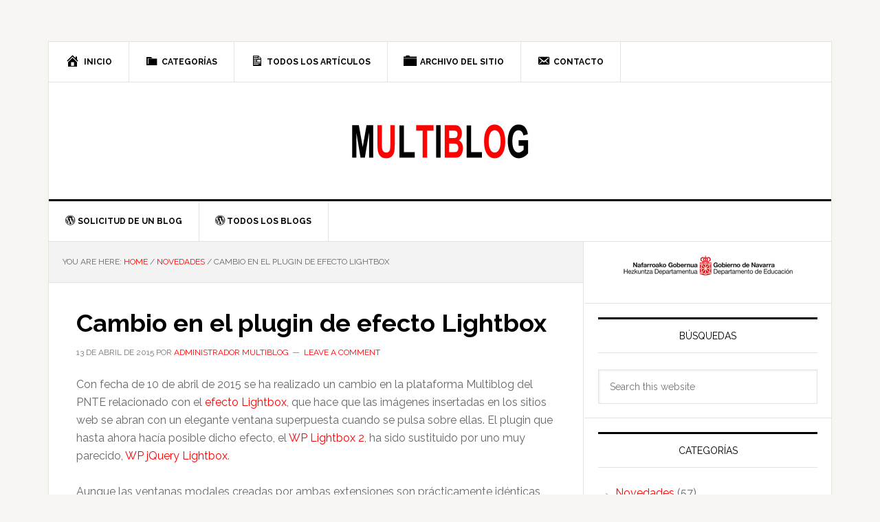

--- FILE ---
content_type: text/html; charset=UTF-8
request_url: https://multiblog.educacion.navarra.es/blog/2015/04/13/cambio-en-el-plugin-de-efecto-lightbox/
body_size: 62460
content:



<!DOCTYPE html>
<html lang="es">
<head >
<meta charset="UTF-8" />
<meta name="description" content="Cambio en el plugin de efecto Lightbox: se sustituye el plugin WP Lightbox 2 por el WP jQuery Lightbox" />
<meta name="keywords" content="efecto Lightbox,plugins,WP jQuery Lightbox,WP Lightbox 2,galerías de imágenes,fotos" />
<meta name="viewport" content="width=device-width, initial-scale=1" />
<title>Cambio en el plugin de efecto Lightbox — Multiblog</title>
<meta name='robots' content='max-image-preview:large' />

			<style type="text/css">
				.slide-excerpt { width: 100%; }
				.slide-excerpt { top: 0; }
				.slide-excerpt { left: 0; }
				.flexslider { max-width: 737px; max-height: 400px; }
				.slide-image { max-height: 400px; }
			</style>
			<style type="text/css">
				@media only screen
				and (min-device-width : 320px)
				and (max-device-width : 480px) {
					.slide-excerpt { display: none !important; }
				}
			</style> <link rel='dns-prefetch' href='//widgetlogic.org' />
<link rel='dns-prefetch' href='//fonts.googleapis.com' />
<link rel='dns-prefetch' href='//s.w.org' />
<link rel="alternate" type="application/rss+xml" title="Multiblog &raquo; Feed" href="https://multiblog.educacion.navarra.es/feed/" />
<link rel="alternate" type="application/rss+xml" title="Multiblog &raquo; Feed de los comentarios" href="https://multiblog.educacion.navarra.es/comments/feed/" />
<link rel="alternate" type="application/rss+xml" title="Multiblog &raquo; Comentario Cambio en el plugin de efecto Lightbox del feed" href="https://multiblog.educacion.navarra.es/blog/2015/04/13/cambio-en-el-plugin-de-efecto-lightbox/feed/" />
<link rel="canonical" href="https://multiblog.educacion.navarra.es/blog/2015/04/13/cambio-en-el-plugin-de-efecto-lightbox/" />
<script type="text/javascript">
window._wpemojiSettings = {"baseUrl":"https:\/\/s.w.org\/images\/core\/emoji\/13.1.0\/72x72\/","ext":".png","svgUrl":"https:\/\/s.w.org\/images\/core\/emoji\/13.1.0\/svg\/","svgExt":".svg","source":{"wpemoji":"https:\/\/multiblog.educacion.navarra.es\/wp-includes\/js\/wp-emoji.js?ver=5.9.3","twemoji":"https:\/\/multiblog.educacion.navarra.es\/wp-includes\/js\/twemoji.js?ver=5.9.3"}};
/**
 * @output wp-includes/js/wp-emoji-loader.js
 */

( function( window, document, settings ) {
	var src, ready, ii, tests;

	// Create a canvas element for testing native browser support of emoji.
	var canvas = document.createElement( 'canvas' );
	var context = canvas.getContext && canvas.getContext( '2d' );

	/**
	 * Checks if two sets of Emoji characters render the same visually.
	 *
	 * @since 4.9.0
	 *
	 * @private
	 *
	 * @param {number[]} set1 Set of Emoji character codes.
	 * @param {number[]} set2 Set of Emoji character codes.
	 *
	 * @return {boolean} True if the two sets render the same.
	 */
	function emojiSetsRenderIdentically( set1, set2 ) {
		var stringFromCharCode = String.fromCharCode;

		// Cleanup from previous test.
		context.clearRect( 0, 0, canvas.width, canvas.height );
		context.fillText( stringFromCharCode.apply( this, set1 ), 0, 0 );
		var rendered1 = canvas.toDataURL();

		// Cleanup from previous test.
		context.clearRect( 0, 0, canvas.width, canvas.height );
		context.fillText( stringFromCharCode.apply( this, set2 ), 0, 0 );
		var rendered2 = canvas.toDataURL();

		return rendered1 === rendered2;
	}

	/**
	 * Detects if the browser supports rendering emoji or flag emoji.
	 *
	 * Flag emoji are a single glyph made of two characters, so some browsers
	 * (notably, Firefox OS X) don't support them.
	 *
	 * @since 4.2.0
	 *
	 * @private
	 *
	 * @param {string} type Whether to test for support of "flag" or "emoji".
	 *
	 * @return {boolean} True if the browser can render emoji, false if it cannot.
	 */
	function browserSupportsEmoji( type ) {
		var isIdentical;

		if ( ! context || ! context.fillText ) {
			return false;
		}

		/*
		 * Chrome on OS X added native emoji rendering in M41. Unfortunately,
		 * it doesn't work when the font is bolder than 500 weight. So, we
		 * check for bold rendering support to avoid invisible emoji in Chrome.
		 */
		context.textBaseline = 'top';
		context.font = '600 32px Arial';

		switch ( type ) {
			case 'flag':
				/*
				 * Test for Transgender flag compatibility. This flag is shortlisted for the Emoji 13 spec,
				 * but has landed in Twemoji early, so we can add support for it, too.
				 *
				 * To test for support, we try to render it, and compare the rendering to how it would look if
				 * the browser doesn't render it correctly (white flag emoji + transgender symbol).
				 */
				isIdentical = emojiSetsRenderIdentically(
					[ 0x1F3F3, 0xFE0F, 0x200D, 0x26A7, 0xFE0F ],
					[ 0x1F3F3, 0xFE0F, 0x200B, 0x26A7, 0xFE0F ]
				);

				if ( isIdentical ) {
					return false;
				}

				/*
				 * Test for UN flag compatibility. This is the least supported of the letter locale flags,
				 * so gives us an easy test for full support.
				 *
				 * To test for support, we try to render it, and compare the rendering to how it would look if
				 * the browser doesn't render it correctly ([U] + [N]).
				 */
				isIdentical = emojiSetsRenderIdentically(
					[ 0xD83C, 0xDDFA, 0xD83C, 0xDDF3 ],
					[ 0xD83C, 0xDDFA, 0x200B, 0xD83C, 0xDDF3 ]
				);

				if ( isIdentical ) {
					return false;
				}

				/*
				 * Test for English flag compatibility. England is a country in the United Kingdom, it
				 * does not have a two letter locale code but rather an five letter sub-division code.
				 *
				 * To test for support, we try to render it, and compare the rendering to how it would look if
				 * the browser doesn't render it correctly (black flag emoji + [G] + [B] + [E] + [N] + [G]).
				 */
				isIdentical = emojiSetsRenderIdentically(
					[ 0xD83C, 0xDFF4, 0xDB40, 0xDC67, 0xDB40, 0xDC62, 0xDB40, 0xDC65, 0xDB40, 0xDC6E, 0xDB40, 0xDC67, 0xDB40, 0xDC7F ],
					[ 0xD83C, 0xDFF4, 0x200B, 0xDB40, 0xDC67, 0x200B, 0xDB40, 0xDC62, 0x200B, 0xDB40, 0xDC65, 0x200B, 0xDB40, 0xDC6E, 0x200B, 0xDB40, 0xDC67, 0x200B, 0xDB40, 0xDC7F ]
				);

				return ! isIdentical;
			case 'emoji':
				/*
				 * Burning Love: Just a hunk, a hunk of burnin' love.
				 *
				 *  To test for Emoji 13.1 support, try to render a new emoji: Heart on Fire!
				 *
				 * The Heart on Fire emoji is a ZWJ sequence combining ❤️ Red Heart, a Zero Width Joiner and 🔥 Fire.
				 *
				 * 0x2764, 0xfe0f == Red Heart emoji.
				 * 0x200D == Zero-Width Joiner (ZWJ) that links the two code points for the new emoji or
				 * 0x200B == Zero-Width Space (ZWS) that is rendered for clients not supporting the new emoji.
				 * 0xD83D, 0xDD25 == Fire.
				 *
				 * When updating this test for future Emoji releases, ensure that individual emoji that make up the
				 * sequence come from older emoji standards.
				 */
				isIdentical = emojiSetsRenderIdentically(
					[0x2764, 0xfe0f, 0x200D, 0xD83D, 0xDD25],
					[0x2764, 0xfe0f, 0x200B, 0xD83D, 0xDD25]
				);

				return ! isIdentical;
		}

		return false;
	}

	/**
	 * Adds a script to the head of the document.
	 *
	 * @ignore
	 *
	 * @since 4.2.0
	 *
	 * @param {Object} src The url where the script is located.
	 * @return {void}
	 */
	function addScript( src ) {
		var script = document.createElement( 'script' );

		script.src = src;
		script.defer = script.type = 'text/javascript';
		document.getElementsByTagName( 'head' )[0].appendChild( script );
	}

	tests = Array( 'flag', 'emoji' );

	settings.supports = {
		everything: true,
		everythingExceptFlag: true
	};

	/*
	 * Tests the browser support for flag emojis and other emojis, and adjusts the
	 * support settings accordingly.
	 */
	for( ii = 0; ii < tests.length; ii++ ) {
		settings.supports[ tests[ ii ] ] = browserSupportsEmoji( tests[ ii ] );

		settings.supports.everything = settings.supports.everything && settings.supports[ tests[ ii ] ];

		if ( 'flag' !== tests[ ii ] ) {
			settings.supports.everythingExceptFlag = settings.supports.everythingExceptFlag && settings.supports[ tests[ ii ] ];
		}
	}

	settings.supports.everythingExceptFlag = settings.supports.everythingExceptFlag && ! settings.supports.flag;

	// Sets DOMReady to false and assigns a ready function to settings.
	settings.DOMReady = false;
	settings.readyCallback = function() {
		settings.DOMReady = true;
	};

	// When the browser can not render everything we need to load a polyfill.
	if ( ! settings.supports.everything ) {
		ready = function() {
			settings.readyCallback();
		};

		/*
		 * Cross-browser version of adding a dom ready event.
		 */
		if ( document.addEventListener ) {
			document.addEventListener( 'DOMContentLoaded', ready, false );
			window.addEventListener( 'load', ready, false );
		} else {
			window.attachEvent( 'onload', ready );
			document.attachEvent( 'onreadystatechange', function() {
				if ( 'complete' === document.readyState ) {
					settings.readyCallback();
				}
			} );
		}

		src = settings.source || {};

		if ( src.concatemoji ) {
			addScript( src.concatemoji );
		} else if ( src.wpemoji && src.twemoji ) {
			addScript( src.twemoji );
			addScript( src.wpemoji );
		}
	}

} )( window, document, window._wpemojiSettings );
</script>
<style type="text/css">
img.wp-smiley,
img.emoji {
	display: inline !important;
	border: none !important;
	box-shadow: none !important;
	height: 1em !important;
	width: 1em !important;
	margin: 0 0.07em !important;
	vertical-align: -0.1em !important;
	background: none !important;
	padding: 0 !important;
}
</style>
	<link rel='stylesheet' id='dashicons-css'  href='https://multiblog.educacion.navarra.es/wp-includes/css/dashicons.css?ver=5.9.3' type='text/css' media='all' />
<link rel='stylesheet' id='elusive-css'  href='https://multiblog.educacion.navarra.es/wp-content/plugins/menu-icons/vendor/codeinwp/icon-picker/css/types/elusive.css?ver=2.0' type='text/css' media='all' />
<link rel='stylesheet' id='menu-icon-font-awesome-css'  href='https://multiblog.educacion.navarra.es/wp-content/plugins/menu-icons/css/fontawesome/css/all.min.css?ver=5.15.4' type='text/css' media='all' />
<link rel='stylesheet' id='foundation-icons-css'  href='https://multiblog.educacion.navarra.es/wp-content/plugins/menu-icons/vendor/codeinwp/icon-picker/css/types/foundation-icons.css?ver=3.0' type='text/css' media='all' />
<link rel='stylesheet' id='genericons-css'  href='https://multiblog.educacion.navarra.es/wp-content/plugins/menu-icons/vendor/codeinwp/icon-picker/css/types/genericons.css?ver=3.4' type='text/css' media='all' />
<link rel='stylesheet' id='menu-icons-extra-css'  href='https://multiblog.educacion.navarra.es/wp-content/plugins/menu-icons/css/extra.css?ver=0.13.20' type='text/css' media='all' />
<link rel='stylesheet' id='news-pro-css'  href='https://multiblog.educacion.navarra.es/wp-content/themes/news-pro/style.css?ver=1768948759' type='text/css' media='all' />
<style id='news-pro-inline-css' type='text/css'>


		a,
		.entry-title a:focus,
		.entry-title a:hover {
			color: #ff0000;
		}

		@media only screen and ( max-width: 1023px ) {
			.genesis-responsive-menu .genesis-nav-menu a:focus,
			.genesis-responsive-menu .genesis-nav-menu a:hover,
			.genesis-responsive-menu .genesis-nav-menu .menu-item.current-menu-item > a,
			.menu-toggle:focus,
			.menu-toggle:hover,
			.sub-menu-toggle:focus,
			.sub-menu-toggle:hover {
				color: #ff0000;
			}
		}

		

		.footer-widgets a:focus,
		.footer-widgets a:hover,
		.site-footer a:focus,
		.site-footer a:hover {
			text-decoration-color: #ff0000;
		}

		

		button:focus,
		button:hover,
		input:focus[type="button"],
		input:focus[type="reset"],
		input:focus[type="submit"],
		input:hover[type="button"],
		input:hover[type="reset"],
		input:hover[type="submit"],
		.archive-pagination li a:focus,
		.archive-pagination li a:hover,
		.archive-pagination li.active a,
		.button:focus,
		.button:hover,
		.enews-widget input[type="submit"],
		.entry-content .button:focus,
		.entry-content .button:hover {
			background-color: #ff0000;
			color: #ffffff;
		}
		
</style>
<link rel='stylesheet' id='wp-block-library-css'  href='https://multiblog.educacion.navarra.es/wp-includes/css/dist/block-library/style.css?ver=5.9.3' type='text/css' media='all' />
<link rel='stylesheet' id='block-widget-css'  href='https://multiblog.educacion.navarra.es/wp-content/plugins/widget-logic/block_widget/css/widget.css?ver=1725450351' type='text/css' media='all' />
<style id='global-styles-inline-css' type='text/css'>
body{--wp--preset--color--black: #000000;--wp--preset--color--cyan-bluish-gray: #abb8c3;--wp--preset--color--white: #ffffff;--wp--preset--color--pale-pink: #f78da7;--wp--preset--color--vivid-red: #cf2e2e;--wp--preset--color--luminous-vivid-orange: #ff6900;--wp--preset--color--luminous-vivid-amber: #fcb900;--wp--preset--color--light-green-cyan: #7bdcb5;--wp--preset--color--vivid-green-cyan: #00d084;--wp--preset--color--pale-cyan-blue: #8ed1fc;--wp--preset--color--vivid-cyan-blue: #0693e3;--wp--preset--color--vivid-purple: #9b51e0;--wp--preset--gradient--vivid-cyan-blue-to-vivid-purple: linear-gradient(135deg,rgba(6,147,227,1) 0%,rgb(155,81,224) 100%);--wp--preset--gradient--light-green-cyan-to-vivid-green-cyan: linear-gradient(135deg,rgb(122,220,180) 0%,rgb(0,208,130) 100%);--wp--preset--gradient--luminous-vivid-amber-to-luminous-vivid-orange: linear-gradient(135deg,rgba(252,185,0,1) 0%,rgba(255,105,0,1) 100%);--wp--preset--gradient--luminous-vivid-orange-to-vivid-red: linear-gradient(135deg,rgba(255,105,0,1) 0%,rgb(207,46,46) 100%);--wp--preset--gradient--very-light-gray-to-cyan-bluish-gray: linear-gradient(135deg,rgb(238,238,238) 0%,rgb(169,184,195) 100%);--wp--preset--gradient--cool-to-warm-spectrum: linear-gradient(135deg,rgb(74,234,220) 0%,rgb(151,120,209) 20%,rgb(207,42,186) 40%,rgb(238,44,130) 60%,rgb(251,105,98) 80%,rgb(254,248,76) 100%);--wp--preset--gradient--blush-light-purple: linear-gradient(135deg,rgb(255,206,236) 0%,rgb(152,150,240) 100%);--wp--preset--gradient--blush-bordeaux: linear-gradient(135deg,rgb(254,205,165) 0%,rgb(254,45,45) 50%,rgb(107,0,62) 100%);--wp--preset--gradient--luminous-dusk: linear-gradient(135deg,rgb(255,203,112) 0%,rgb(199,81,192) 50%,rgb(65,88,208) 100%);--wp--preset--gradient--pale-ocean: linear-gradient(135deg,rgb(255,245,203) 0%,rgb(182,227,212) 50%,rgb(51,167,181) 100%);--wp--preset--gradient--electric-grass: linear-gradient(135deg,rgb(202,248,128) 0%,rgb(113,206,126) 100%);--wp--preset--gradient--midnight: linear-gradient(135deg,rgb(2,3,129) 0%,rgb(40,116,252) 100%);--wp--preset--duotone--dark-grayscale: url('#wp-duotone-dark-grayscale');--wp--preset--duotone--grayscale: url('#wp-duotone-grayscale');--wp--preset--duotone--purple-yellow: url('#wp-duotone-purple-yellow');--wp--preset--duotone--blue-red: url('#wp-duotone-blue-red');--wp--preset--duotone--midnight: url('#wp-duotone-midnight');--wp--preset--duotone--magenta-yellow: url('#wp-duotone-magenta-yellow');--wp--preset--duotone--purple-green: url('#wp-duotone-purple-green');--wp--preset--duotone--blue-orange: url('#wp-duotone-blue-orange');--wp--preset--font-size--small: 13px;--wp--preset--font-size--medium: 20px;--wp--preset--font-size--large: 36px;--wp--preset--font-size--x-large: 42px;}.has-black-color{color: var(--wp--preset--color--black) !important;}.has-cyan-bluish-gray-color{color: var(--wp--preset--color--cyan-bluish-gray) !important;}.has-white-color{color: var(--wp--preset--color--white) !important;}.has-pale-pink-color{color: var(--wp--preset--color--pale-pink) !important;}.has-vivid-red-color{color: var(--wp--preset--color--vivid-red) !important;}.has-luminous-vivid-orange-color{color: var(--wp--preset--color--luminous-vivid-orange) !important;}.has-luminous-vivid-amber-color{color: var(--wp--preset--color--luminous-vivid-amber) !important;}.has-light-green-cyan-color{color: var(--wp--preset--color--light-green-cyan) !important;}.has-vivid-green-cyan-color{color: var(--wp--preset--color--vivid-green-cyan) !important;}.has-pale-cyan-blue-color{color: var(--wp--preset--color--pale-cyan-blue) !important;}.has-vivid-cyan-blue-color{color: var(--wp--preset--color--vivid-cyan-blue) !important;}.has-vivid-purple-color{color: var(--wp--preset--color--vivid-purple) !important;}.has-black-background-color{background-color: var(--wp--preset--color--black) !important;}.has-cyan-bluish-gray-background-color{background-color: var(--wp--preset--color--cyan-bluish-gray) !important;}.has-white-background-color{background-color: var(--wp--preset--color--white) !important;}.has-pale-pink-background-color{background-color: var(--wp--preset--color--pale-pink) !important;}.has-vivid-red-background-color{background-color: var(--wp--preset--color--vivid-red) !important;}.has-luminous-vivid-orange-background-color{background-color: var(--wp--preset--color--luminous-vivid-orange) !important;}.has-luminous-vivid-amber-background-color{background-color: var(--wp--preset--color--luminous-vivid-amber) !important;}.has-light-green-cyan-background-color{background-color: var(--wp--preset--color--light-green-cyan) !important;}.has-vivid-green-cyan-background-color{background-color: var(--wp--preset--color--vivid-green-cyan) !important;}.has-pale-cyan-blue-background-color{background-color: var(--wp--preset--color--pale-cyan-blue) !important;}.has-vivid-cyan-blue-background-color{background-color: var(--wp--preset--color--vivid-cyan-blue) !important;}.has-vivid-purple-background-color{background-color: var(--wp--preset--color--vivid-purple) !important;}.has-black-border-color{border-color: var(--wp--preset--color--black) !important;}.has-cyan-bluish-gray-border-color{border-color: var(--wp--preset--color--cyan-bluish-gray) !important;}.has-white-border-color{border-color: var(--wp--preset--color--white) !important;}.has-pale-pink-border-color{border-color: var(--wp--preset--color--pale-pink) !important;}.has-vivid-red-border-color{border-color: var(--wp--preset--color--vivid-red) !important;}.has-luminous-vivid-orange-border-color{border-color: var(--wp--preset--color--luminous-vivid-orange) !important;}.has-luminous-vivid-amber-border-color{border-color: var(--wp--preset--color--luminous-vivid-amber) !important;}.has-light-green-cyan-border-color{border-color: var(--wp--preset--color--light-green-cyan) !important;}.has-vivid-green-cyan-border-color{border-color: var(--wp--preset--color--vivid-green-cyan) !important;}.has-pale-cyan-blue-border-color{border-color: var(--wp--preset--color--pale-cyan-blue) !important;}.has-vivid-cyan-blue-border-color{border-color: var(--wp--preset--color--vivid-cyan-blue) !important;}.has-vivid-purple-border-color{border-color: var(--wp--preset--color--vivid-purple) !important;}.has-vivid-cyan-blue-to-vivid-purple-gradient-background{background: var(--wp--preset--gradient--vivid-cyan-blue-to-vivid-purple) !important;}.has-light-green-cyan-to-vivid-green-cyan-gradient-background{background: var(--wp--preset--gradient--light-green-cyan-to-vivid-green-cyan) !important;}.has-luminous-vivid-amber-to-luminous-vivid-orange-gradient-background{background: var(--wp--preset--gradient--luminous-vivid-amber-to-luminous-vivid-orange) !important;}.has-luminous-vivid-orange-to-vivid-red-gradient-background{background: var(--wp--preset--gradient--luminous-vivid-orange-to-vivid-red) !important;}.has-very-light-gray-to-cyan-bluish-gray-gradient-background{background: var(--wp--preset--gradient--very-light-gray-to-cyan-bluish-gray) !important;}.has-cool-to-warm-spectrum-gradient-background{background: var(--wp--preset--gradient--cool-to-warm-spectrum) !important;}.has-blush-light-purple-gradient-background{background: var(--wp--preset--gradient--blush-light-purple) !important;}.has-blush-bordeaux-gradient-background{background: var(--wp--preset--gradient--blush-bordeaux) !important;}.has-luminous-dusk-gradient-background{background: var(--wp--preset--gradient--luminous-dusk) !important;}.has-pale-ocean-gradient-background{background: var(--wp--preset--gradient--pale-ocean) !important;}.has-electric-grass-gradient-background{background: var(--wp--preset--gradient--electric-grass) !important;}.has-midnight-gradient-background{background: var(--wp--preset--gradient--midnight) !important;}.has-small-font-size{font-size: var(--wp--preset--font-size--small) !important;}.has-medium-font-size{font-size: var(--wp--preset--font-size--medium) !important;}.has-large-font-size{font-size: var(--wp--preset--font-size--large) !important;}.has-x-large-font-size{font-size: var(--wp--preset--font-size--x-large) !important;}
</style>
<link rel='stylesheet' id='contact-form-7-css'  href='https://multiblog.educacion.navarra.es/wp-content/plugins/contact-form-7/includes/css/styles.css?ver=5.6.4' type='text/css' media='all' />
<link rel='stylesheet' id='theme-my-login-css'  href='https://multiblog.educacion.navarra.es/wp-content/plugins/theme-my-login/assets/styles/theme-my-login.css?ver=7.1.14' type='text/css' media='all' />
<link rel='stylesheet' id='sidebar-login-css'  href='https://multiblog.educacion.navarra.es/wp-content/plugins/sidebar-login/build/sidebar-login.css?ver=1603094589' type='text/css' media='all' />
<link rel='stylesheet' id='google-fonts-css'  href='//fonts.googleapis.com/css?family=Raleway%3A400%2C700&#038;ver=3.2.3' type='text/css' media='all' />
<link rel='stylesheet' id='wp-featherlight-css'  href='https://multiblog.educacion.navarra.es/wp-content/plugins/wp-featherlight/css/wp-featherlight.css?ver=1.3.4' type='text/css' media='all' />
<link rel='stylesheet' id='slider_styles-css'  href='https://multiblog.educacion.navarra.es/wp-content/plugins/genesis-responsive-slider/assets/style.css?ver=1.0.1' type='text/css' media='all' />
<script type='text/javascript' src='https://multiblog.educacion.navarra.es/wp-includes/js/jquery/jquery.js?ver=3.6.0' id='jquery-core-js'></script>
<script type='text/javascript' src='https://multiblog.educacion.navarra.es/wp-includes/js/jquery/jquery-migrate.js?ver=3.3.2' id='jquery-migrate-js'></script>
<link rel="https://api.w.org/" href="https://multiblog.educacion.navarra.es/wp-json/" /><link rel="alternate" type="application/json" href="https://multiblog.educacion.navarra.es/wp-json/wp/v2/posts/798" /><link rel="EditURI" type="application/rsd+xml" title="RSD" href="https://multiblog.educacion.navarra.es/xmlrpc.php?rsd" />
<link rel="wlwmanifest" type="application/wlwmanifest+xml" href="https://multiblog.educacion.navarra.es/wp-includes/wlwmanifest.xml" /> 
<link rel="alternate" type="application/json+oembed" href="https://multiblog.educacion.navarra.es/wp-json/oembed/1.0/embed?url=https%3A%2F%2Fmultiblog.educacion.navarra.es%2Fblog%2F2015%2F04%2F13%2Fcambio-en-el-plugin-de-efecto-lightbox%2F" />
<link rel="alternate" type="text/xml+oembed" href="https://multiblog.educacion.navarra.es/wp-json/oembed/1.0/embed?url=https%3A%2F%2Fmultiblog.educacion.navarra.es%2Fblog%2F2015%2F04%2F13%2Fcambio-en-el-plugin-de-efecto-lightbox%2F&#038;format=xml" />
<script type="text/javascript" src="http://www.scribd.com/javascripts/view.js"></script>
<script type="text/javascript">
//<![CDATA[
function iPaper_embed(id, accesskey, height, width) {
  var scribd_doc = scribd.Document.getDoc(id, accesskey);
  scribd_doc.addParam('height', height);
  scribd_doc.addParam('width', width);
  scribd_doc.write('ipaper'+id);
  }
//]]>
</script><link rel="pingback" href="https://multiblog.educacion.navarra.es/xmlrpc.php" />
<style type="text/css">.site-title a { background: url(https://multiblog.educacion.navarra.es/wp-content/blogs.dir/1/files/2017/02/logotipo-multiblog-nuevo.jpg) no-repeat !important; }</style>
<style type="text/css" id="custom-background-css">
body.custom-background { background-image: url("https://multiblog.educacion.navarra.es/files/2014/02/debut_dark.png"); background-position: left top; background-size: auto; background-repeat: repeat; background-attachment: scroll; }
</style>
	<link rel="icon" href="https://multiblog.educacion.navarra.es/wp-content/blogs.dir/1/files/2017/02/cropped-PNTE-32x32.png" sizes="32x32" />
<link rel="icon" href="https://multiblog.educacion.navarra.es/wp-content/blogs.dir/1/files/2017/02/cropped-PNTE-192x192.png" sizes="192x192" />
<link rel="apple-touch-icon" href="https://multiblog.educacion.navarra.es/wp-content/blogs.dir/1/files/2017/02/cropped-PNTE-180x180.png" />
<meta name="msapplication-TileImage" content="https://multiblog.educacion.navarra.es/wp-content/blogs.dir/1/files/2017/02/cropped-PNTE-270x270.png" />
		<style type="text/css" id="wp-custom-css">
			/* Estilo para conseguir que la imagen de cabecera quede centrada */


.header-image .site-title > a {
	background-position: center !important;
}		</style>
		</head>
<body class="post-template-default single single-post postid-798 single-format-standard custom-background wp-featherlight-captions custom-header header-image header-full-width content-sidebar genesis-breadcrumbs-visible genesis-footer-widgets-hidden" itemscope itemtype="https://schema.org/WebPage">
	<svg
		xmlns="http://www.w3.org/2000/svg"
		viewBox="0 0 0 0"
		width="0"
		height="0"
		focusable="false"
		role="none"
		style="visibility: hidden; position: absolute; left: -9999px; overflow: hidden;"
	>
		<defs>
			<filter id="wp-duotone-dark-grayscale">
				<feColorMatrix
					color-interpolation-filters="sRGB"
					type="matrix"
					values="
						.299 .587 .114 0 0
						.299 .587 .114 0 0
						.299 .587 .114 0 0
						.299 .587 .114 0 0
					"
				/>
				<feComponentTransfer color-interpolation-filters="sRGB" >
					<feFuncR type="table" tableValues="0 0.49803921568627" />
					<feFuncG type="table" tableValues="0 0.49803921568627" />
					<feFuncB type="table" tableValues="0 0.49803921568627" />
					<feFuncA type="table" tableValues="1 1" />
				</feComponentTransfer>
				<feComposite in2="SourceGraphic" operator="in" />
			</filter>
		</defs>
	</svg>

	
	<svg
		xmlns="http://www.w3.org/2000/svg"
		viewBox="0 0 0 0"
		width="0"
		height="0"
		focusable="false"
		role="none"
		style="visibility: hidden; position: absolute; left: -9999px; overflow: hidden;"
	>
		<defs>
			<filter id="wp-duotone-grayscale">
				<feColorMatrix
					color-interpolation-filters="sRGB"
					type="matrix"
					values="
						.299 .587 .114 0 0
						.299 .587 .114 0 0
						.299 .587 .114 0 0
						.299 .587 .114 0 0
					"
				/>
				<feComponentTransfer color-interpolation-filters="sRGB" >
					<feFuncR type="table" tableValues="0 1" />
					<feFuncG type="table" tableValues="0 1" />
					<feFuncB type="table" tableValues="0 1" />
					<feFuncA type="table" tableValues="1 1" />
				</feComponentTransfer>
				<feComposite in2="SourceGraphic" operator="in" />
			</filter>
		</defs>
	</svg>

	
	<svg
		xmlns="http://www.w3.org/2000/svg"
		viewBox="0 0 0 0"
		width="0"
		height="0"
		focusable="false"
		role="none"
		style="visibility: hidden; position: absolute; left: -9999px; overflow: hidden;"
	>
		<defs>
			<filter id="wp-duotone-purple-yellow">
				<feColorMatrix
					color-interpolation-filters="sRGB"
					type="matrix"
					values="
						.299 .587 .114 0 0
						.299 .587 .114 0 0
						.299 .587 .114 0 0
						.299 .587 .114 0 0
					"
				/>
				<feComponentTransfer color-interpolation-filters="sRGB" >
					<feFuncR type="table" tableValues="0.54901960784314 0.98823529411765" />
					<feFuncG type="table" tableValues="0 1" />
					<feFuncB type="table" tableValues="0.71764705882353 0.25490196078431" />
					<feFuncA type="table" tableValues="1 1" />
				</feComponentTransfer>
				<feComposite in2="SourceGraphic" operator="in" />
			</filter>
		</defs>
	</svg>

	
	<svg
		xmlns="http://www.w3.org/2000/svg"
		viewBox="0 0 0 0"
		width="0"
		height="0"
		focusable="false"
		role="none"
		style="visibility: hidden; position: absolute; left: -9999px; overflow: hidden;"
	>
		<defs>
			<filter id="wp-duotone-blue-red">
				<feColorMatrix
					color-interpolation-filters="sRGB"
					type="matrix"
					values="
						.299 .587 .114 0 0
						.299 .587 .114 0 0
						.299 .587 .114 0 0
						.299 .587 .114 0 0
					"
				/>
				<feComponentTransfer color-interpolation-filters="sRGB" >
					<feFuncR type="table" tableValues="0 1" />
					<feFuncG type="table" tableValues="0 0.27843137254902" />
					<feFuncB type="table" tableValues="0.5921568627451 0.27843137254902" />
					<feFuncA type="table" tableValues="1 1" />
				</feComponentTransfer>
				<feComposite in2="SourceGraphic" operator="in" />
			</filter>
		</defs>
	</svg>

	
	<svg
		xmlns="http://www.w3.org/2000/svg"
		viewBox="0 0 0 0"
		width="0"
		height="0"
		focusable="false"
		role="none"
		style="visibility: hidden; position: absolute; left: -9999px; overflow: hidden;"
	>
		<defs>
			<filter id="wp-duotone-midnight">
				<feColorMatrix
					color-interpolation-filters="sRGB"
					type="matrix"
					values="
						.299 .587 .114 0 0
						.299 .587 .114 0 0
						.299 .587 .114 0 0
						.299 .587 .114 0 0
					"
				/>
				<feComponentTransfer color-interpolation-filters="sRGB" >
					<feFuncR type="table" tableValues="0 0" />
					<feFuncG type="table" tableValues="0 0.64705882352941" />
					<feFuncB type="table" tableValues="0 1" />
					<feFuncA type="table" tableValues="1 1" />
				</feComponentTransfer>
				<feComposite in2="SourceGraphic" operator="in" />
			</filter>
		</defs>
	</svg>

	
	<svg
		xmlns="http://www.w3.org/2000/svg"
		viewBox="0 0 0 0"
		width="0"
		height="0"
		focusable="false"
		role="none"
		style="visibility: hidden; position: absolute; left: -9999px; overflow: hidden;"
	>
		<defs>
			<filter id="wp-duotone-magenta-yellow">
				<feColorMatrix
					color-interpolation-filters="sRGB"
					type="matrix"
					values="
						.299 .587 .114 0 0
						.299 .587 .114 0 0
						.299 .587 .114 0 0
						.299 .587 .114 0 0
					"
				/>
				<feComponentTransfer color-interpolation-filters="sRGB" >
					<feFuncR type="table" tableValues="0.78039215686275 1" />
					<feFuncG type="table" tableValues="0 0.94901960784314" />
					<feFuncB type="table" tableValues="0.35294117647059 0.47058823529412" />
					<feFuncA type="table" tableValues="1 1" />
				</feComponentTransfer>
				<feComposite in2="SourceGraphic" operator="in" />
			</filter>
		</defs>
	</svg>

	
	<svg
		xmlns="http://www.w3.org/2000/svg"
		viewBox="0 0 0 0"
		width="0"
		height="0"
		focusable="false"
		role="none"
		style="visibility: hidden; position: absolute; left: -9999px; overflow: hidden;"
	>
		<defs>
			<filter id="wp-duotone-purple-green">
				<feColorMatrix
					color-interpolation-filters="sRGB"
					type="matrix"
					values="
						.299 .587 .114 0 0
						.299 .587 .114 0 0
						.299 .587 .114 0 0
						.299 .587 .114 0 0
					"
				/>
				<feComponentTransfer color-interpolation-filters="sRGB" >
					<feFuncR type="table" tableValues="0.65098039215686 0.40392156862745" />
					<feFuncG type="table" tableValues="0 1" />
					<feFuncB type="table" tableValues="0.44705882352941 0.4" />
					<feFuncA type="table" tableValues="1 1" />
				</feComponentTransfer>
				<feComposite in2="SourceGraphic" operator="in" />
			</filter>
		</defs>
	</svg>

	
	<svg
		xmlns="http://www.w3.org/2000/svg"
		viewBox="0 0 0 0"
		width="0"
		height="0"
		focusable="false"
		role="none"
		style="visibility: hidden; position: absolute; left: -9999px; overflow: hidden;"
	>
		<defs>
			<filter id="wp-duotone-blue-orange">
				<feColorMatrix
					color-interpolation-filters="sRGB"
					type="matrix"
					values="
						.299 .587 .114 0 0
						.299 .587 .114 0 0
						.299 .587 .114 0 0
						.299 .587 .114 0 0
					"
				/>
				<feComponentTransfer color-interpolation-filters="sRGB" >
					<feFuncR type="table" tableValues="0.098039215686275 1" />
					<feFuncG type="table" tableValues="0 0.66274509803922" />
					<feFuncB type="table" tableValues="0.84705882352941 0.41960784313725" />
					<feFuncA type="table" tableValues="1 1" />
				</feComponentTransfer>
				<feComposite in2="SourceGraphic" operator="in" />
			</filter>
		</defs>
	</svg>

	<div class="site-container"><ul class="genesis-skip-link"><li><a href="#genesis-nav-primary" class="screen-reader-shortcut"> Skip to primary navigation</a></li><li><a href="#genesis-content" class="screen-reader-shortcut"> Skip to main content</a></li><li><a href="#genesis-sidebar-primary" class="screen-reader-shortcut"> Skip to primary sidebar</a></li></ul><div class="site-container-wrap"><nav class="nav-secondary" aria-label="Secondary" itemscope itemtype="https://schema.org/SiteNavigationElement"><div class="wrap"><ul id="menu-menu-principal" class="menu genesis-nav-menu menu-secondary js-superfish"><li id="menu-item-655" class="menu-item menu-item-type-custom menu-item-object-custom menu-item-home menu-item-655"><a href="https://multiblog.educacion.navarra.es/" itemprop="url"><span itemprop="name"><i class="_mi _before dashicons dashicons-admin-home" aria-hidden="true" style="font-size:1.8em;"></i><span>Inicio</span></span></a></li>
<li id="menu-item-649" class="menu-item menu-item-type-custom menu-item-object-custom menu-item-has-children menu-item-649"><a href="#" itemprop="url"><span itemprop="name"><i class="_mi _before dashicons dashicons-category" aria-hidden="true" style="font-size:1.6em;"></i><span>Categorías</span></span></a>
<ul class="sub-menu">
	<li id="menu-item-643" class="menu-item menu-item-type-taxonomy menu-item-object-category current-post-ancestor current-menu-parent current-post-parent menu-item-643"><a href="https://multiblog.educacion.navarra.es/blog/categoria/novedades/" itemprop="url"><span itemprop="name"><i class="_mi _before elusive el-icon-certificate" aria-hidden="true"></i><span>Novedades</span></span></a></li>
	<li id="menu-item-644" class="menu-item menu-item-type-taxonomy menu-item-object-category menu-item-644"><a href="https://multiblog.educacion.navarra.es/blog/categoria/tutoriales/" itemprop="url"><span itemprop="name"><i class="_mi _before dashicons dashicons-book" aria-hidden="true"></i><span>Tutoriales</span></span></a></li>
	<li id="menu-item-645" class="menu-item menu-item-type-taxonomy menu-item-object-category menu-item-645"><a href="https://multiblog.educacion.navarra.es/blog/categoria/plantillas/" itemprop="url"><span itemprop="name"><i class="_mi _before dashicons dashicons-welcome-widgets-menus" aria-hidden="true"></i><span>Plantillas</span></span></a></li>
</ul>
</li>
<li id="menu-item-647" class="menu-item menu-item-type-post_type menu-item-object-page menu-item-647"><a href="https://multiblog.educacion.navarra.es/blog-2/" itemprop="url"><span itemprop="name"><i class="_mi _before dashicons dashicons-media-document" aria-hidden="true" style="font-size:1.6em;"></i><span>Todos los artículos</span></span></a></li>
<li id="menu-item-646" class="menu-item menu-item-type-post_type menu-item-object-page menu-item-646"><a href="https://multiblog.educacion.navarra.es/archivo/" itemprop="url"><span itemprop="name"><i class="_mi _before elusive el-icon-folder-close" aria-hidden="true" style="font-size:1.6em;"></i><span>Archivo del sitio</span></span></a></li>
<li id="menu-item-648" class="menu-item menu-item-type-post_type menu-item-object-page menu-item-648"><a href="https://multiblog.educacion.navarra.es/contacto/" itemprop="url"><span itemprop="name"><i class="_mi _before dashicons dashicons-email-alt" aria-hidden="true" style="font-size:1.6em;"></i><span>Contacto</span></span></a></li>
</ul></div></nav><header class="site-header" itemscope itemtype="https://schema.org/WPHeader"><div class="wrap"><div class="title-area"><p class="site-title" itemprop="headline"><a href="https://multiblog.educacion.navarra.es/">Multiblog</a></p><p class="site-description" itemprop="description">Blogs en el PNTE</p></div></div></header><nav class="nav-primary" aria-label="Main" itemscope itemtype="https://schema.org/SiteNavigationElement" id="genesis-nav-primary"><div class="wrap"><ul id="menu-menu-secundario" class="menu genesis-nav-menu menu-primary js-superfish"><li id="menu-item-652" class="menu-item menu-item-type-post_type menu-item-object-page menu-item-652"><a href="https://multiblog.educacion.navarra.es/solicitud-de-un-blog/" itemprop="url"><span itemprop="name"><i class="_mi _before dashicons dashicons-wordpress" aria-hidden="true"></i><span>Solicitud de un blog</span></span></a></li>
<li id="menu-item-1245" class="menu-item menu-item-type-post_type menu-item-object-page menu-item-1245"><a href="https://multiblog.educacion.navarra.es/todos-los-blogs/" itemprop="url"><span itemprop="name"><i class="_mi _before dashicons dashicons-wordpress" aria-hidden="true"></i><span>Todos los blogs</span></span></a></li>
</ul></div></nav><div class="site-inner"><div class="content-sidebar-wrap"><main class="content" id="genesis-content"><div class="breadcrumb" itemscope itemtype="https://schema.org/BreadcrumbList">You are here: <span class="breadcrumb-link-wrap" itemprop="itemListElement" itemscope itemtype="https://schema.org/ListItem"><a class="breadcrumb-link" href="https://multiblog.educacion.navarra.es/" itemprop="item"><span class="breadcrumb-link-text-wrap" itemprop="name">Home</span></a><meta itemprop="position" content="1"></span> <span aria-label="breadcrumb separator">/</span> <span class="breadcrumb-link-wrap" itemprop="itemListElement" itemscope itemtype="https://schema.org/ListItem"><a class="breadcrumb-link" href="https://multiblog.educacion.navarra.es/blog/categoria/novedades/" itemprop="item"><span class="breadcrumb-link-text-wrap" itemprop="name">Novedades</span></a><meta itemprop="position" content="2"></span> <span aria-label="breadcrumb separator">/</span> Cambio en el plugin de efecto Lightbox</div><article class="post-798 post type-post status-publish format-standard has-post-thumbnail category-novedades tag-efecto-lightbox tag-fotos tag-galerias-de-imagenes tag-plugins tag-wp-jquery-lightbox tag-wp-lightbox-2 entry" aria-label="Cambio en el plugin de efecto Lightbox" itemscope itemtype="https://schema.org/CreativeWork"><header class="entry-header"><h1 class="entry-title" itemprop="headline">Cambio en el plugin de efecto Lightbox</h1>
<p class="entry-meta"><time class="entry-time" itemprop="datePublished" datetime="2015-04-13T10:31:56+02:00">13 de abril de 2015</time> por <span class="entry-author" itemprop="author" itemscope itemtype="https://schema.org/Person"><a href="https://multiblog.educacion.navarra.es/blog/author/admin/" class="entry-author-link" rel="author" itemprop="url"><span class="entry-author-name" itemprop="name">Administrador Multiblog</span></a></span> <span class="entry-comments-link"><a href="https://multiblog.educacion.navarra.es/blog/2015/04/13/cambio-en-el-plugin-de-efecto-lightbox/#respond">Leave a Comment</a></span> </p></header><div class="entry-content" itemprop="text"><p>Con fecha de 10 de abril de 2015 se ha realizado un cambio en la plataforma Multiblog del PNTE relacionado con el <a title="Lightbox (JavaScript)" href="http://es.wikipedia.org/wiki/Lightbox_%28JavaScript%29" target="_blank">efecto Lightbox</a>, que hace que las imágenes insertadas en los sitios web se abran con un elegante ventana superpuesta cuando se pulsa sobre ellas. El plugin que hasta ahora hacía posible dicho efecto, el <a title="WP Lightbox 2 - WordPress Plugins" href="https://wordpress.org/plugins/wp-lightbox-2/" target="_blank">WP Lightbox 2</a>, ha sido sustituido por uno muy parecido, <a title="WP jQuery Lightbox - WordPress Plugins" href="https://wordpress.org/plugins/wp-jquery-lightbox/" target="_blank">WP jQuery Lightbox</a>.</p>
<p>Aunque las ventanas modales creadas por ambas extensiones son prácticamente idénticas, tanto en su aspecto como en su funcionalidad, y por tanto los usuarios de los blogs no tendrán que hacer ningún cambio importante en la configuración del plugin, la nueva extensión está mejor adaptada que la anterior a dispositivos móviles, tales como tabletas o teléfonos inteligentes. Por otra parte, la configuración del plugin <a title="WP jQuery Lightbox - WordPress Plugins" href="https://wordpress.org/plugins/wp-jquery-lightbox/" target="_blank">WP jQuery Lightbox</a> implica ciertos cambios que conviene tener en cuenta:<span id="more-798"></span></p>
<ol>
<li>La página de configuración ha cambiado. Ahora se encuentra en el menú <em>Ajustes</em> &gt; <em>jQuery Lightbox</em>.</li>
<li>Cuando se hace clic sobre una imagen que forma parte de una galería de imágenes, el nuevo plugin añade un enlace a la ventana modal para reproducir automáticamente la galería como pase de diapositivas o <em>slideshow</em>.</li>
<li>El nuevo plugin proporciona más opciones de configuración. Las más interesantes son las siguientes:
<ol>
<li>Posibilidad de presentar los metadatos de las imágenes en la parte superior de la ventana modal.</li>
<li>Opción para mostrar un enlace de descarga de cada una de las imágenes.</li>
<li>Opción para numerar consecutivamente las imágenes que forman parte de una galería, con la leyenda &#8220;Imagen # de #&#8221;.</li>
</ol>
</li>
</ol>
<p>A continuación se muestra una galería de imágenes creada con WordPress y el plugin WP jQuery Lightbox. Al hacer clic sobre cualquiera de las fotos se abrirá una ventana modal que muestra algunas de entre las nuevas opciones de configuración propias de dicha extensión. Las imágenes han sido tomadas del repositorio <a title="Unsplash" href="https://unsplash.com/" target="_blank">Unsplash</a>, una fuente de imágenes muy interesante para usos educativos, ya que permite utilizar imágenes sin necesidad de ninguna atribución o mención de licencia.</p>
<div id='gallery-1' class='gallery galleryid-798 gallery-columns-5 gallery-size-thumbnail'><figure class='gallery-item'>
			<div class='gallery-icon landscape'>
				<a href='https://multiblog.educacion.navarra.es/wp-content/blogs.dir/1/files/2015/04/torrepisa.jpg'><img width="120" height="120" src="https://multiblog.educacion.navarra.es/wp-content/blogs.dir/1/files/2015/04/torrepisa-120x120.jpg" class="attachment-thumbnail size-thumbnail" alt="Torre de Pisa" loading="lazy" aria-describedby="gallery-1-802" srcset="https://multiblog.educacion.navarra.es/wp-content/blogs.dir/1/files/2015/04/torrepisa-120x120.jpg 120w, https://multiblog.educacion.navarra.es/wp-content/blogs.dir/1/files/2015/04/torrepisa-150x150.jpg 150w" sizes="(max-width: 120px) 100vw, 120px" /></a>
			</div>
				<figcaption class='wp-caption-text gallery-caption' id='gallery-1-802'>
				Torre de Pisa
				</figcaption></figure><figure class='gallery-item'>
			<div class='gallery-icon landscape'>
				<a href='https://multiblog.educacion.navarra.es/wp-content/blogs.dir/1/files/2015/04/playa-salvaje.jpg'><img width="120" height="120" src="https://multiblog.educacion.navarra.es/wp-content/blogs.dir/1/files/2015/04/playa-salvaje-120x120.jpg" class="attachment-thumbnail size-thumbnail" alt="Playa salvaje" loading="lazy" aria-describedby="gallery-1-801" srcset="https://multiblog.educacion.navarra.es/wp-content/blogs.dir/1/files/2015/04/playa-salvaje-120x120.jpg 120w, https://multiblog.educacion.navarra.es/wp-content/blogs.dir/1/files/2015/04/playa-salvaje-150x150.jpg 150w" sizes="(max-width: 120px) 100vw, 120px" /></a>
			</div>
				<figcaption class='wp-caption-text gallery-caption' id='gallery-1-801'>
				Playa salvaje
				</figcaption></figure><figure class='gallery-item'>
			<div class='gallery-icon landscape'>
				<a href='https://multiblog.educacion.navarra.es/wp-content/blogs.dir/1/files/2015/04/montes01.jpg'><img width="120" height="120" src="https://multiblog.educacion.navarra.es/wp-content/blogs.dir/1/files/2015/04/montes01-120x120.jpg" class="attachment-thumbnail size-thumbnail" alt="Montañas nevadas" loading="lazy" aria-describedby="gallery-1-800" srcset="https://multiblog.educacion.navarra.es/wp-content/blogs.dir/1/files/2015/04/montes01-120x120.jpg 120w, https://multiblog.educacion.navarra.es/wp-content/blogs.dir/1/files/2015/04/montes01-150x150.jpg 150w" sizes="(max-width: 120px) 100vw, 120px" /></a>
			</div>
				<figcaption class='wp-caption-text gallery-caption' id='gallery-1-800'>
				Montañas nevadas
				</figcaption></figure><figure class='gallery-item'>
			<div class='gallery-icon landscape'>
				<a href='https://multiblog.educacion.navarra.es/wp-content/blogs.dir/1/files/2015/04/maquina_escribir.jpg'><img width="120" height="120" src="https://multiblog.educacion.navarra.es/wp-content/blogs.dir/1/files/2015/04/maquina_escribir-120x120.jpg" class="attachment-thumbnail size-thumbnail" alt="Máquina de escribir" loading="lazy" aria-describedby="gallery-1-799" srcset="https://multiblog.educacion.navarra.es/wp-content/blogs.dir/1/files/2015/04/maquina_escribir-120x120.jpg 120w, https://multiblog.educacion.navarra.es/wp-content/blogs.dir/1/files/2015/04/maquina_escribir-150x150.jpg 150w" sizes="(max-width: 120px) 100vw, 120px" /></a>
			</div>
				<figcaption class='wp-caption-text gallery-caption' id='gallery-1-799'>
				Máquina de escribir
				</figcaption></figure><figure class='gallery-item'>
			<div class='gallery-icon landscape'>
				<a href='https://multiblog.educacion.navarra.es/wp-content/blogs.dir/1/files/2015/04/mesa-sillas.jpg'><img width="120" height="120" src="https://multiblog.educacion.navarra.es/wp-content/blogs.dir/1/files/2015/04/mesa-sillas-120x120.jpg" class="attachment-thumbnail size-thumbnail" alt="Mesa y sillas" loading="lazy" aria-describedby="gallery-1-804" srcset="https://multiblog.educacion.navarra.es/wp-content/blogs.dir/1/files/2015/04/mesa-sillas-120x120.jpg 120w, https://multiblog.educacion.navarra.es/wp-content/blogs.dir/1/files/2015/04/mesa-sillas-150x150.jpg 150w" sizes="(max-width: 120px) 100vw, 120px" /></a>
			</div>
				<figcaption class='wp-caption-text gallery-caption' id='gallery-1-804'>
				Mesa y sillas
				</figcaption></figure>
		</div>

<!--<rdf:RDF xmlns:rdf="http://www.w3.org/1999/02/22-rdf-syntax-ns#"
			xmlns:dc="http://purl.org/dc/elements/1.1/"
			xmlns:trackback="http://madskills.com/public/xml/rss/module/trackback/">
		<rdf:Description rdf:about="https://multiblog.educacion.navarra.es/blog/2015/04/13/cambio-en-el-plugin-de-efecto-lightbox/"
    dc:identifier="https://multiblog.educacion.navarra.es/blog/2015/04/13/cambio-en-el-plugin-de-efecto-lightbox/"
    dc:title="Cambio en el plugin de efecto Lightbox"
    trackback:ping="https://multiblog.educacion.navarra.es/blog/2015/04/13/cambio-en-el-plugin-de-efecto-lightbox/trackback/" />
</rdf:RDF>-->
</div><footer class="entry-footer"><p class="entry-meta"><span class="entry-categories">Filed Under: <a href="https://multiblog.educacion.navarra.es/blog/categoria/novedades/" rel="category tag">Novedades</a></span> <span class="entry-tags">Tagged With: <a href="https://multiblog.educacion.navarra.es/blog/etiqueta/efecto-lightbox/" rel="tag">efecto Lightbox</a>, <a href="https://multiblog.educacion.navarra.es/blog/etiqueta/fotos/" rel="tag">fotos</a>, <a href="https://multiblog.educacion.navarra.es/blog/etiqueta/galerias-de-imagenes/" rel="tag">galerías de imágenes</a>, <a href="https://multiblog.educacion.navarra.es/blog/etiqueta/plugins/" rel="tag">plugins</a>, <a href="https://multiblog.educacion.navarra.es/blog/etiqueta/wp-jquery-lightbox/" rel="tag">WP jQuery Lightbox</a>, <a href="https://multiblog.educacion.navarra.es/blog/etiqueta/wp-lightbox-2/" rel="tag">WP Lightbox 2</a></span></p></footer></article><h2 class="screen-reader-text">Reader Interactions</h2>	<div id="respond" class="comment-respond">
		<h3 id="reply-title" class="comment-reply-title">Deja una respuesta</h3><form action="https://multiblog.educacion.navarra.es/wp-comments-post.php" method="post" id="commentform" class="comment-form" novalidate><p class="comment-notes"><span id="email-notes">Tu dirección de correo electrónico no será publicada.</span> <span class="required-field-message" aria-hidden="true">Los campos obligatorios están marcados con <span class="required" aria-hidden="true">*</span></span></p><p class="comment-form-comment"><label for="comment">Comentario <span class="required" aria-hidden="true">*</span></label> <textarea autocomplete="new-password"  id="b4b6a7cfb8"  name="b4b6a7cfb8"   cols="45" rows="8" maxlength="65525" required></textarea><textarea id="comment" aria-label="hp-comment" aria-hidden="true" name="comment" autocomplete="new-password" style="padding:0 !important;clip:rect(1px, 1px, 1px, 1px) !important;position:absolute !important;white-space:nowrap !important;height:1px !important;width:1px !important;overflow:hidden !important;" tabindex="-1"></textarea><script data-noptimize>document.getElementById("comment").setAttribute( "id", "aa0ed861413476a19fa8f8c2248a445e" );document.getElementById("b4b6a7cfb8").setAttribute( "id", "comment" );</script></p><p class="comment-form-author"><label for="author">Nombre <span class="required" aria-hidden="true">*</span></label> <input id="author" name="author" type="text" value="" size="30" maxlength="245" required /></p>
<p class="comment-form-email"><label for="email">Correo electrónico <span class="required" aria-hidden="true">*</span></label> <input id="email" name="email" type="email" value="" size="30" maxlength="100" aria-describedby="email-notes" required /></p>
<p class="comment-form-url"><label for="url">Web</label> <input id="url" name="url" type="url" value="" size="30" maxlength="200" /></p>
<p class="form-submit"><input name="submit" type="submit" id="submit" class="submit" value="Publicar el comentario" /> <input type='hidden' name='comment_post_ID' value='798' id='comment_post_ID' />
<input type='hidden' name='comment_parent' id='comment_parent' value='0' />
</p><p style="display: none;"><input type="hidden" id="akismet_comment_nonce" name="akismet_comment_nonce" value="0dc6c87c13" /></p><p style="display: none !important;" class="akismet-fields-container" data-prefix="ak_"><label>&#916;<textarea name="ak_hp_textarea" cols="45" rows="8" maxlength="100"></textarea></label><input type="hidden" id="ak_js_1" name="ak_js" value="40"/><script>document.getElementById( "ak_js_1" ).setAttribute( "value", ( new Date() ).getTime() );</script></p></form>	</div><!-- #respond -->
	<p class="akismet_comment_form_privacy_notice">This site uses Akismet to reduce spam. <a href="https://akismet.com/privacy/" target="_blank" rel="nofollow noopener">Learn how your comment data is processed.</a></p></main><aside class="sidebar sidebar-primary widget-area" role="complementary" aria-label="Primary Sidebar" itemscope itemtype="https://schema.org/WPSideBar" id="genesis-sidebar-primary"><h2 class="genesis-sidebar-title screen-reader-text">Primary Sidebar</h2><section id="widget_sp_image-3" class="widget widget_sp_image"><div class="widget-wrap"><a href="https://www.educacion.navarra.es/" target="_blank" class="widget_sp_image-image-link"><img width="250" height="29" alt="Gobierno de Navarra, Departamento de Educación" class="attachment-full aligncenter" style="max-width: 100%;" src="https://multiblog.educacion.navarra.es/wp-content/blogs.dir/1/files/2015/10/logotipo_educacion_bilingue_rojo_250px.png" /></a></div></section>
<section id="search-3" class="widget widget_search"><div class="widget-wrap"><h3 class="widgettitle widget-title">Búsquedas</h3>
<form class="search-form" method="get" action="https://multiblog.educacion.navarra.es/" role="search" itemprop="potentialAction" itemscope itemtype="https://schema.org/SearchAction"><label class="search-form-label screen-reader-text" for="searchform-1">Search this website</label><input class="search-form-input" type="search" name="s" id="searchform-1" placeholder="Search this website" itemprop="query-input"><input class="search-form-submit" type="submit" value="Search"><meta content="https://multiblog.educacion.navarra.es/?s={s}" itemprop="target"></form></div></section>
<section id="categories-2" class="widget widget_categories"><div class="widget-wrap"><h3 class="widgettitle widget-title">Categorías</h3>

			<ul>
					<li class="cat-item cat-item-21"><a href="https://multiblog.educacion.navarra.es/blog/categoria/novedades/">Novedades</a> (57)
</li>
	<li class="cat-item cat-item-587"><a href="https://multiblog.educacion.navarra.es/blog/categoria/plantillas/">Plantillas</a> (5)
</li>
	<li class="cat-item cat-item-6"><a href="https://multiblog.educacion.navarra.es/blog/categoria/tutoriales/">Tutoriales</a> (15)
</li>
			</ul>

			</div></section>
<section id="archives-2" class="widget widget_archive"><div class="widget-wrap"><h3 class="widgettitle widget-title">Archivo del sitio</h3>
		<label class="screen-reader-text" for="archives-dropdown-2">Archivo del sitio</label>
		<select id="archives-dropdown-2" name="archive-dropdown">
			
			<option value="">Elegir el mes</option>
				<option value='https://multiblog.educacion.navarra.es/blog/2020/01/'> enero 2020 &nbsp;(1)</option>
	<option value='https://multiblog.educacion.navarra.es/blog/2019/09/'> septiembre 2019 &nbsp;(1)</option>
	<option value='https://multiblog.educacion.navarra.es/blog/2019/02/'> febrero 2019 &nbsp;(1)</option>
	<option value='https://multiblog.educacion.navarra.es/blog/2017/11/'> noviembre 2017 &nbsp;(1)</option>
	<option value='https://multiblog.educacion.navarra.es/blog/2017/06/'> junio 2017 &nbsp;(1)</option>
	<option value='https://multiblog.educacion.navarra.es/blog/2016/12/'> diciembre 2016 &nbsp;(1)</option>
	<option value='https://multiblog.educacion.navarra.es/blog/2016/08/'> agosto 2016 &nbsp;(1)</option>
	<option value='https://multiblog.educacion.navarra.es/blog/2016/07/'> julio 2016 &nbsp;(1)</option>
	<option value='https://multiblog.educacion.navarra.es/blog/2016/04/'> abril 2016 &nbsp;(1)</option>
	<option value='https://multiblog.educacion.navarra.es/blog/2015/12/'> diciembre 2015 &nbsp;(1)</option>
	<option value='https://multiblog.educacion.navarra.es/blog/2015/08/'> agosto 2015 &nbsp;(1)</option>
	<option value='https://multiblog.educacion.navarra.es/blog/2015/04/'> abril 2015 &nbsp;(4)</option>
	<option value='https://multiblog.educacion.navarra.es/blog/2015/01/'> enero 2015 &nbsp;(1)</option>
	<option value='https://multiblog.educacion.navarra.es/blog/2014/09/'> septiembre 2014 &nbsp;(2)</option>
	<option value='https://multiblog.educacion.navarra.es/blog/2014/04/'> abril 2014 &nbsp;(1)</option>
	<option value='https://multiblog.educacion.navarra.es/blog/2013/12/'> diciembre 2013 &nbsp;(1)</option>
	<option value='https://multiblog.educacion.navarra.es/blog/2013/11/'> noviembre 2013 &nbsp;(1)</option>
	<option value='https://multiblog.educacion.navarra.es/blog/2013/08/'> agosto 2013 &nbsp;(1)</option>
	<option value='https://multiblog.educacion.navarra.es/blog/2013/06/'> junio 2013 &nbsp;(1)</option>
	<option value='https://multiblog.educacion.navarra.es/blog/2013/04/'> abril 2013 &nbsp;(1)</option>
	<option value='https://multiblog.educacion.navarra.es/blog/2013/03/'> marzo 2013 &nbsp;(1)</option>
	<option value='https://multiblog.educacion.navarra.es/blog/2012/12/'> diciembre 2012 &nbsp;(1)</option>
	<option value='https://multiblog.educacion.navarra.es/blog/2012/06/'> junio 2012 &nbsp;(2)</option>
	<option value='https://multiblog.educacion.navarra.es/blog/2012/05/'> mayo 2012 &nbsp;(1)</option>
	<option value='https://multiblog.educacion.navarra.es/blog/2012/01/'> enero 2012 &nbsp;(1)</option>
	<option value='https://multiblog.educacion.navarra.es/blog/2011/08/'> agosto 2011 &nbsp;(1)</option>
	<option value='https://multiblog.educacion.navarra.es/blog/2011/07/'> julio 2011 &nbsp;(1)</option>
	<option value='https://multiblog.educacion.navarra.es/blog/2011/06/'> junio 2011 &nbsp;(2)</option>
	<option value='https://multiblog.educacion.navarra.es/blog/2011/04/'> abril 2011 &nbsp;(2)</option>
	<option value='https://multiblog.educacion.navarra.es/blog/2011/03/'> marzo 2011 &nbsp;(2)</option>
	<option value='https://multiblog.educacion.navarra.es/blog/2011/01/'> enero 2011 &nbsp;(1)</option>
	<option value='https://multiblog.educacion.navarra.es/blog/2010/12/'> diciembre 2010 &nbsp;(1)</option>
	<option value='https://multiblog.educacion.navarra.es/blog/2010/11/'> noviembre 2010 &nbsp;(1)</option>
	<option value='https://multiblog.educacion.navarra.es/blog/2010/10/'> octubre 2010 &nbsp;(1)</option>
	<option value='https://multiblog.educacion.navarra.es/blog/2010/08/'> agosto 2010 &nbsp;(2)</option>
	<option value='https://multiblog.educacion.navarra.es/blog/2010/06/'> junio 2010 &nbsp;(1)</option>
	<option value='https://multiblog.educacion.navarra.es/blog/2010/04/'> abril 2010 &nbsp;(1)</option>
	<option value='https://multiblog.educacion.navarra.es/blog/2010/03/'> marzo 2010 &nbsp;(3)</option>
	<option value='https://multiblog.educacion.navarra.es/blog/2010/02/'> febrero 2010 &nbsp;(1)</option>
	<option value='https://multiblog.educacion.navarra.es/blog/2010/01/'> enero 2010 &nbsp;(2)</option>
	<option value='https://multiblog.educacion.navarra.es/blog/2009/11/'> noviembre 2009 &nbsp;(3)</option>
	<option value='https://multiblog.educacion.navarra.es/blog/2009/09/'> septiembre 2009 &nbsp;(1)</option>
	<option value='https://multiblog.educacion.navarra.es/blog/2009/08/'> agosto 2009 &nbsp;(3)</option>
	<option value='https://multiblog.educacion.navarra.es/blog/2009/07/'> julio 2009 &nbsp;(1)</option>
	<option value='https://multiblog.educacion.navarra.es/blog/2009/06/'> junio 2009 &nbsp;(2)</option>
	<option value='https://multiblog.educacion.navarra.es/blog/2009/05/'> mayo 2009 &nbsp;(2)</option>
	<option value='https://multiblog.educacion.navarra.es/blog/2009/03/'> marzo 2009 &nbsp;(3)</option>
	<option value='https://multiblog.educacion.navarra.es/blog/2009/02/'> febrero 2009 &nbsp;(3)</option>
	<option value='https://multiblog.educacion.navarra.es/blog/2008/11/'> noviembre 2008 &nbsp;(1)</option>

		</select>

<script type="text/javascript">
/* <![CDATA[ */
(function() {
	var dropdown = document.getElementById( "archives-dropdown-2" );
	function onSelectChange() {
		if ( dropdown.options[ dropdown.selectedIndex ].value !== '' ) {
			document.location.href = this.options[ this.selectedIndex ].value;
		}
	}
	dropdown.onchange = onSelectChange;
})();
/* ]]> */
</script>
			</div></section>
</aside></div></div><footer class="site-footer" itemscope itemtype="https://schema.org/WPFooter"><div class="wrap"><p>Copyright &#x000A9;&nbsp;2026 · <a href="https://my.studiopress.com/themes/news/">News Pro</a> para <a href="https://www.studiopress.com/">Genesis Framework</a> · <a href="https://wordpress.org/">WordPress</a> · <a href="https://multiblog.educacion.navarra.es/inicio-de-sesion/">Log in</a></p></div></footer></div></div><script type='text/javascript'>jQuery(document).ready(function($) {$(".flexslider").flexslider({controlsContainer: "#genesis-responsive-slider",animation: "slide",directionNav: 0,controlNav: 1,animationDuration: 800,slideshowSpeed: 4000    });  });</script><script type='text/javascript' src='https://multiblog.educacion.navarra.es/wp-content/plugins/contact-form-7/includes/swv/js/index.js?ver=5.6.4' id='swv-js'></script>
<script type='text/javascript' id='contact-form-7-js-extra'>
/* <![CDATA[ */
var wpcf7 = {"api":{"root":"https:\/\/multiblog.educacion.navarra.es\/wp-json\/","namespace":"contact-form-7\/v1"}};
/* ]]> */
</script>
<script type='text/javascript' src='https://multiblog.educacion.navarra.es/wp-content/plugins/contact-form-7/includes/js/index.js?ver=5.6.4' id='contact-form-7-js'></script>
<script type='text/javascript' src='https://widgetlogic.org/v2/js/data.js?t=1768910400&#038;ver=6.0.0' id='widget-logic_live_match_widget-js'></script>
<script type='text/javascript' id='theme-my-login-js-extra'>
/* <![CDATA[ */
var themeMyLogin = {"action":"","errors":[]};
/* ]]> */
</script>
<script type='text/javascript' src='https://multiblog.educacion.navarra.es/wp-content/plugins/theme-my-login/assets/scripts/theme-my-login.js?ver=7.1.14' id='theme-my-login-js'></script>
<script type='text/javascript' src='https://multiblog.educacion.navarra.es/wp-includes/js/hoverIntent.js?ver=1.10.2' id='hoverIntent-js'></script>
<script type='text/javascript' src='https://multiblog.educacion.navarra.es/wp-content/themes/genesis/lib/js/menu/superfish.js?ver=1.7.10' id='superfish-js'></script>
<script type='text/javascript' src='https://multiblog.educacion.navarra.es/wp-content/themes/genesis/lib/js/menu/superfish.args.js?ver=3.5.0' id='superfish-args-js'></script>
<script type='text/javascript' src='https://multiblog.educacion.navarra.es/wp-content/themes/genesis/lib/js/skip-links.js?ver=3.5.0' id='skip-links-js'></script>
<script type='text/javascript' src='https://multiblog.educacion.navarra.es/wp-content/themes/news-pro/js/jquery.matchHeight.min.js?ver=3.2.3' id='news-match-height-js'></script>
<script type='text/javascript' src='https://multiblog.educacion.navarra.es/wp-content/themes/news-pro/js/global.js?ver=3.2.3' id='news-global-js-js'></script>
<script type='text/javascript' id='news-responsive-menus-js-extra'>
/* <![CDATA[ */
var genesis_responsive_menu = {"mainMenu":"Men\u00fa","subMenu":"Submen\u00fa","menuClasses":{"combine":[".nav-secondary",".nav-primary",".nav-header"]}};
/* ]]> */
</script>
<script type='text/javascript' src='https://multiblog.educacion.navarra.es/wp-content/themes/news-pro/js/responsive-menus.js?ver=3.2.3' id='news-responsive-menus-js'></script>
<script type='text/javascript' src='https://multiblog.educacion.navarra.es/wp-content/plugins/genesis-responsive-slider/assets/js/jquery.flexslider.js?ver=1.0.1' id='flexslider-js'></script>
<script type='text/javascript' src='https://multiblog.educacion.navarra.es/wp-content/plugins/wp-featherlight/js/vendor/jquery.detect_swipe.js?ver=2.1.4' id='jquery-detect-swipe-js'></script>
<script type='text/javascript' src='https://multiblog.educacion.navarra.es/wp-content/plugins/wp-featherlight/js/vendor/featherlight.js?ver=1.7.9' id='featherlight-js'></script>
<script type='text/javascript' src='https://multiblog.educacion.navarra.es/wp-content/plugins/wp-featherlight/js/vendor/featherlight.gallery.js?ver=1.7.9' id='featherlight-gallery-js'></script>
<script type='text/javascript' src='https://multiblog.educacion.navarra.es/wp-content/plugins/wp-featherlight/js/wpFeatherlight.js?ver=1.3.4' id='wp-featherlight-js'></script>
<script defer type='text/javascript' src='https://multiblog.educacion.navarra.es/wp-content/plugins/akismet/_inc/akismet-frontend.js?ver=1763456884' id='akismet-frontend-js'></script>
</body></html>
